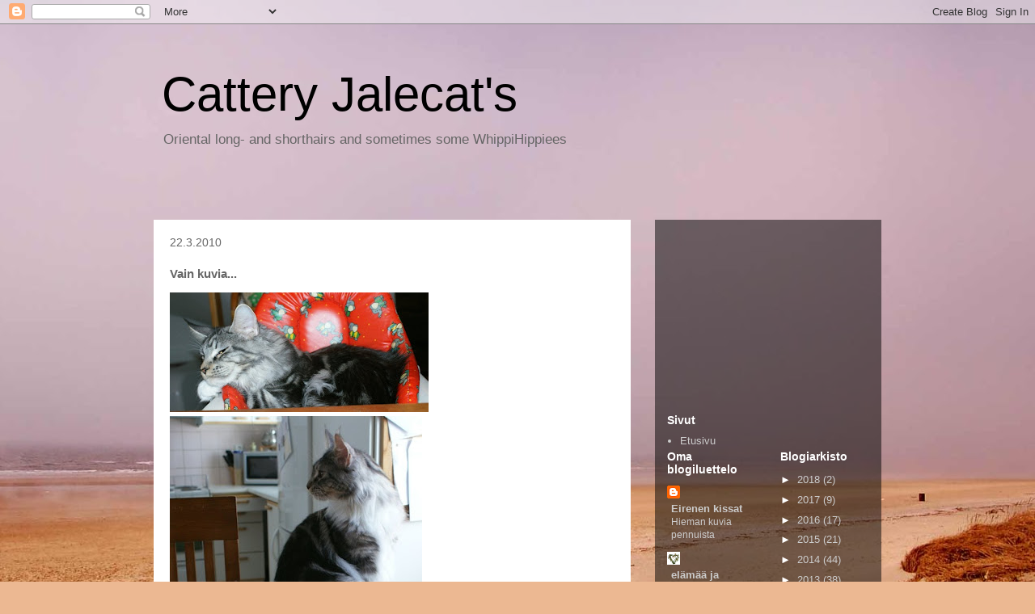

--- FILE ---
content_type: text/html; charset=utf-8
request_url: https://www.google.com/recaptcha/api2/aframe
body_size: 260
content:
<!DOCTYPE HTML><html><head><meta http-equiv="content-type" content="text/html; charset=UTF-8"></head><body><script nonce="GI3BIDnzBZU45_9XdW85tA">/** Anti-fraud and anti-abuse applications only. See google.com/recaptcha */ try{var clients={'sodar':'https://pagead2.googlesyndication.com/pagead/sodar?'};window.addEventListener("message",function(a){try{if(a.source===window.parent){var b=JSON.parse(a.data);var c=clients[b['id']];if(c){var d=document.createElement('img');d.src=c+b['params']+'&rc='+(localStorage.getItem("rc::a")?sessionStorage.getItem("rc::b"):"");window.document.body.appendChild(d);sessionStorage.setItem("rc::e",parseInt(sessionStorage.getItem("rc::e")||0)+1);localStorage.setItem("rc::h",'1768790023120');}}}catch(b){}});window.parent.postMessage("_grecaptcha_ready", "*");}catch(b){}</script></body></html>